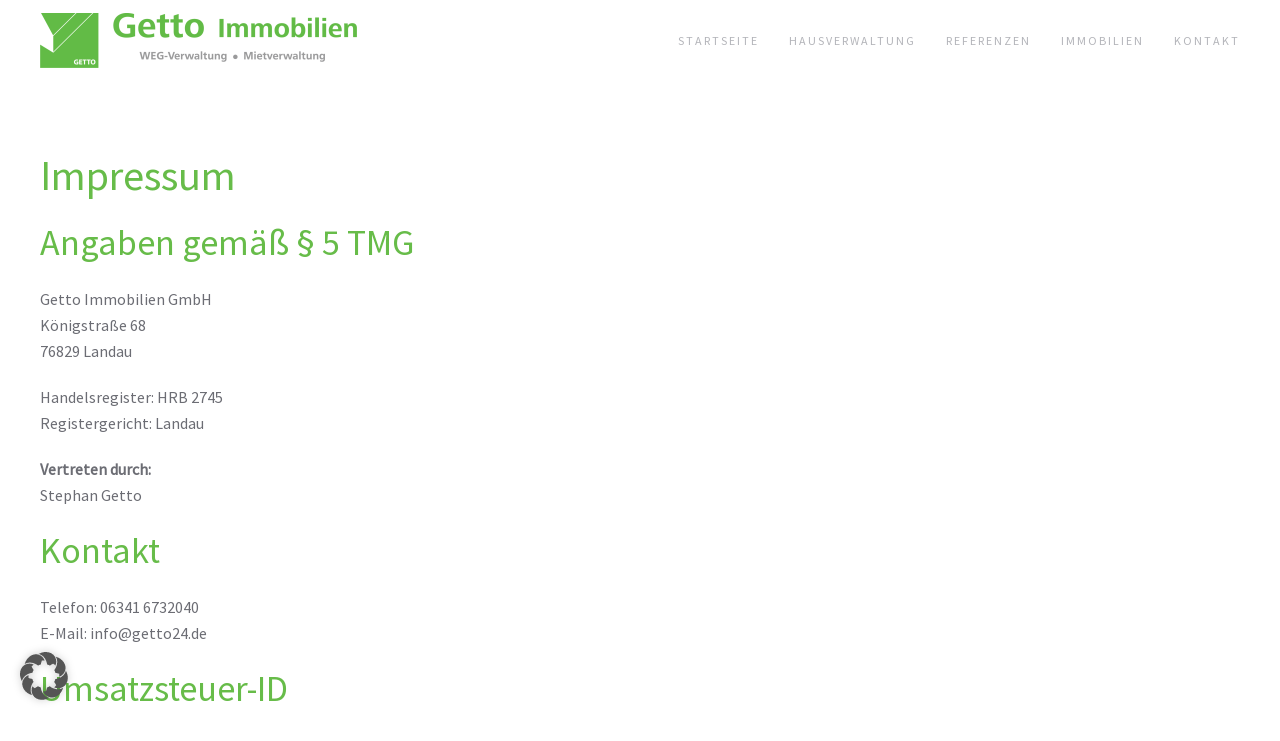

--- FILE ---
content_type: text/html; charset=UTF-8
request_url: https://www.stephan-getto.de/Impressum/
body_size: 7842
content:
<!DOCTYPE html>
<html lang="de">
    <head>
        <meta charset="UTF-8">
        <meta http-equiv="X-UA-Compatible" content="IE=edge">
        <meta name="viewport" content="width=device-width, initial-scale=1">
        <link rel="shortcut icon" href="/wp-content/uploads/2023/03/getto_logo_bildmarke_v3.png">
        <link rel="apple-touch-icon" href="/wp-content/themes/yootheme/vendor/yootheme/theme-wordpress/assets/images/apple-touch-icon.png">
        <link rel="stylesheet" href="https://cdnjs.cloudflare.com/ajax/libs/flexslider/2.7.2/flexslider.css" type="text/css">
<script src="https://ajax.googleapis.com/ajax/libs/jquery/1.6.2/jquery.min.js"></script>
<script src="https://cdnjs.cloudflare.com/ajax/libs/flexslider/2.7.2/jquery.flexslider-min.js"></script>
<!-- Place in the <head>, after the three links -->
<script type="text/javascript" charset="utf-8">
  $(window).load(function() {
    $('.flexslider').flexslider();
  });
</script>
        <title>Impressum - Getto Immobilien</title>
            <script>

                /**
                 * Google OutOut Script
                 */
                var gaProperty = 'G-EZFRBH0EC1';
                var disableStr = 'ga-disable-' + gaProperty;
                if (document.cookie.indexOf(disableStr + '=true') > -1) {
                    window[disableStr] = true;
                }

                function gaOptout() {
                    document.cookie = disableStr + '=true; expires=Thu, 31 Dec 2099 23:59:59 UTC; path=/';
                    window[disableStr] = true;
                    alert('Das Tracking durch Google Analytics wurde in Ihrem Browser für diese Website deaktiviert.');
                }

            </script>
            <meta name="description" content="Impressum Angaben gem&auml;&szlig; &sect; 5 TMG Getto Immobilien GmbH K&ouml;nigstra&szlig;e 68 76829 Landau Handelsregister: HRB 2745 Registergericht: Landau Vertreten durch: Stephan Getto Kontakt Telefon: 06341 6732040 E-Mail: info@getto24.de Umsatzsteuer-ID Umsatzsteuer-Identifikationsnummer gem&auml;&szlig; &sect; 27 a Umsatzsteuergesetz: DE 184 357 589 Aufsichtsbeh&ouml;rde / Gewerbeerlaubnis Gewerbeerlaubnis gem. §34c GewO wurde erteilt durch: Stadtverwaltung&hellip;">
<meta name="robots" content="follow, noindex">
<meta property="og:url" content="https://www.stephan-getto.de/Impressum/">
<meta property="og:site_name" content="Getto Immobilien">
<meta property="og:locale" content="de_DE">
<meta property="og:type" content="article">
<meta property="og:title" content="Impressum - Getto Immobilien">
<meta property="og:description" content="Impressum Angaben gem&auml;&szlig; &sect; 5 TMG Getto Immobilien GmbH K&ouml;nigstra&szlig;e 68 76829 Landau Handelsregister: HRB 2745 Registergericht: Landau Vertreten durch: Stephan Getto Kontakt Telefon: 06341 6732040 E-Mail: info@getto24.de Umsatzsteuer-ID Umsatzsteuer-Identifikationsnummer gem&auml;&szlig; &sect; 27 a Umsatzsteuergesetz: DE 184 357 589 Aufsichtsbeh&ouml;rde / Gewerbeerlaubnis Gewerbeerlaubnis gem. §34c GewO wurde erteilt durch: Stadtverwaltung&hellip;">
<meta property="fb:pages" content="">
<meta property="fb:admins" content="">
<meta property="fb:app_id" content="">
<meta name="twitter:card" content="summary">
<meta name="twitter:title" content="Impressum - Getto Immobilien">
<meta name="twitter:description" content="Impressum Angaben gem&auml;&szlig; &sect; 5 TMG Getto Immobilien GmbH K&ouml;nigstra&szlig;e 68 76829 Landau Handelsregister: HRB 2745 Registergericht: Landau Vertreten durch: Stephan Getto Kontakt Telefon: 06341 6732040 E-Mail: info@getto24.de Umsatzsteuer-ID Umsatzsteuer-Identifikationsnummer gem&auml;&szlig; &sect; 27 a Umsatzsteuergesetz: DE 184 357 589 Aufsichtsbeh&ouml;rde / Gewerbeerlaubnis Gewerbeerlaubnis gem. §34c GewO wurde erteilt durch: Stadtverwaltung&hellip;">
<link rel="alternate" type="application/rss+xml" title="Getto Immobilien &raquo; Feed" href="https://www.stephan-getto.de/feed/" />
<link rel="alternate" type="application/rss+xml" title="Getto Immobilien &raquo; Kommentar-Feed" href="https://www.stephan-getto.de/comments/feed/" />
            <script type="text/plain" data-usercentrics="Google Analytics" async src="//www.googletagmanager.com/gtag/js?id=G-EZFRBH0EC1"></script>
            <script type="text/plain" data-usercentrics="Google Analytics">
                window.dataLayer = window.dataLayer || [];
                function gtag(){dataLayer.push(arguments);}
                gtag('js', new Date());
                                     gtag('config', 'G-EZFRBH0EC1');
                            </script>
            <style id='wp-img-auto-sizes-contain-inline-css' type='text/css'>
img:is([sizes=auto i],[sizes^="auto," i]){contain-intrinsic-size:3000px 1500px}
/*# sourceURL=wp-img-auto-sizes-contain-inline-css */
</style>
<style id='wp-block-library-inline-css' type='text/css'>
:root{--wp-block-synced-color:#7a00df;--wp-block-synced-color--rgb:122,0,223;--wp-bound-block-color:var(--wp-block-synced-color);--wp-editor-canvas-background:#ddd;--wp-admin-theme-color:#007cba;--wp-admin-theme-color--rgb:0,124,186;--wp-admin-theme-color-darker-10:#006ba1;--wp-admin-theme-color-darker-10--rgb:0,107,160.5;--wp-admin-theme-color-darker-20:#005a87;--wp-admin-theme-color-darker-20--rgb:0,90,135;--wp-admin-border-width-focus:2px}@media (min-resolution:192dpi){:root{--wp-admin-border-width-focus:1.5px}}.wp-element-button{cursor:pointer}:root .has-very-light-gray-background-color{background-color:#eee}:root .has-very-dark-gray-background-color{background-color:#313131}:root .has-very-light-gray-color{color:#eee}:root .has-very-dark-gray-color{color:#313131}:root .has-vivid-green-cyan-to-vivid-cyan-blue-gradient-background{background:linear-gradient(135deg,#00d084,#0693e3)}:root .has-purple-crush-gradient-background{background:linear-gradient(135deg,#34e2e4,#4721fb 50%,#ab1dfe)}:root .has-hazy-dawn-gradient-background{background:linear-gradient(135deg,#faaca8,#dad0ec)}:root .has-subdued-olive-gradient-background{background:linear-gradient(135deg,#fafae1,#67a671)}:root .has-atomic-cream-gradient-background{background:linear-gradient(135deg,#fdd79a,#004a59)}:root .has-nightshade-gradient-background{background:linear-gradient(135deg,#330968,#31cdcf)}:root .has-midnight-gradient-background{background:linear-gradient(135deg,#020381,#2874fc)}:root{--wp--preset--font-size--normal:16px;--wp--preset--font-size--huge:42px}.has-regular-font-size{font-size:1em}.has-larger-font-size{font-size:2.625em}.has-normal-font-size{font-size:var(--wp--preset--font-size--normal)}.has-huge-font-size{font-size:var(--wp--preset--font-size--huge)}.has-text-align-center{text-align:center}.has-text-align-left{text-align:left}.has-text-align-right{text-align:right}.has-fit-text{white-space:nowrap!important}#end-resizable-editor-section{display:none}.aligncenter{clear:both}.items-justified-left{justify-content:flex-start}.items-justified-center{justify-content:center}.items-justified-right{justify-content:flex-end}.items-justified-space-between{justify-content:space-between}.screen-reader-text{border:0;clip-path:inset(50%);height:1px;margin:-1px;overflow:hidden;padding:0;position:absolute;width:1px;word-wrap:normal!important}.screen-reader-text:focus{background-color:#ddd;clip-path:none;color:#444;display:block;font-size:1em;height:auto;left:5px;line-height:normal;padding:15px 23px 14px;text-decoration:none;top:5px;width:auto;z-index:100000}html :where(.has-border-color){border-style:solid}html :where([style*=border-top-color]){border-top-style:solid}html :where([style*=border-right-color]){border-right-style:solid}html :where([style*=border-bottom-color]){border-bottom-style:solid}html :where([style*=border-left-color]){border-left-style:solid}html :where([style*=border-width]){border-style:solid}html :where([style*=border-top-width]){border-top-style:solid}html :where([style*=border-right-width]){border-right-style:solid}html :where([style*=border-bottom-width]){border-bottom-style:solid}html :where([style*=border-left-width]){border-left-style:solid}html :where(img[class*=wp-image-]){height:auto;max-width:100%}:where(figure){margin:0 0 1em}html :where(.is-position-sticky){--wp-admin--admin-bar--position-offset:var(--wp-admin--admin-bar--height,0px)}@media screen and (max-width:600px){html :where(.is-position-sticky){--wp-admin--admin-bar--position-offset:0px}}

/*# sourceURL=wp-block-library-inline-css */
</style><style id='global-styles-inline-css' type='text/css'>
:root{--wp--preset--aspect-ratio--square: 1;--wp--preset--aspect-ratio--4-3: 4/3;--wp--preset--aspect-ratio--3-4: 3/4;--wp--preset--aspect-ratio--3-2: 3/2;--wp--preset--aspect-ratio--2-3: 2/3;--wp--preset--aspect-ratio--16-9: 16/9;--wp--preset--aspect-ratio--9-16: 9/16;--wp--preset--color--black: #000000;--wp--preset--color--cyan-bluish-gray: #abb8c3;--wp--preset--color--white: #ffffff;--wp--preset--color--pale-pink: #f78da7;--wp--preset--color--vivid-red: #cf2e2e;--wp--preset--color--luminous-vivid-orange: #ff6900;--wp--preset--color--luminous-vivid-amber: #fcb900;--wp--preset--color--light-green-cyan: #7bdcb5;--wp--preset--color--vivid-green-cyan: #00d084;--wp--preset--color--pale-cyan-blue: #8ed1fc;--wp--preset--color--vivid-cyan-blue: #0693e3;--wp--preset--color--vivid-purple: #9b51e0;--wp--preset--gradient--vivid-cyan-blue-to-vivid-purple: linear-gradient(135deg,rgb(6,147,227) 0%,rgb(155,81,224) 100%);--wp--preset--gradient--light-green-cyan-to-vivid-green-cyan: linear-gradient(135deg,rgb(122,220,180) 0%,rgb(0,208,130) 100%);--wp--preset--gradient--luminous-vivid-amber-to-luminous-vivid-orange: linear-gradient(135deg,rgb(252,185,0) 0%,rgb(255,105,0) 100%);--wp--preset--gradient--luminous-vivid-orange-to-vivid-red: linear-gradient(135deg,rgb(255,105,0) 0%,rgb(207,46,46) 100%);--wp--preset--gradient--very-light-gray-to-cyan-bluish-gray: linear-gradient(135deg,rgb(238,238,238) 0%,rgb(169,184,195) 100%);--wp--preset--gradient--cool-to-warm-spectrum: linear-gradient(135deg,rgb(74,234,220) 0%,rgb(151,120,209) 20%,rgb(207,42,186) 40%,rgb(238,44,130) 60%,rgb(251,105,98) 80%,rgb(254,248,76) 100%);--wp--preset--gradient--blush-light-purple: linear-gradient(135deg,rgb(255,206,236) 0%,rgb(152,150,240) 100%);--wp--preset--gradient--blush-bordeaux: linear-gradient(135deg,rgb(254,205,165) 0%,rgb(254,45,45) 50%,rgb(107,0,62) 100%);--wp--preset--gradient--luminous-dusk: linear-gradient(135deg,rgb(255,203,112) 0%,rgb(199,81,192) 50%,rgb(65,88,208) 100%);--wp--preset--gradient--pale-ocean: linear-gradient(135deg,rgb(255,245,203) 0%,rgb(182,227,212) 50%,rgb(51,167,181) 100%);--wp--preset--gradient--electric-grass: linear-gradient(135deg,rgb(202,248,128) 0%,rgb(113,206,126) 100%);--wp--preset--gradient--midnight: linear-gradient(135deg,rgb(2,3,129) 0%,rgb(40,116,252) 100%);--wp--preset--font-size--small: 13px;--wp--preset--font-size--medium: 20px;--wp--preset--font-size--large: 36px;--wp--preset--font-size--x-large: 42px;--wp--preset--spacing--20: 0.44rem;--wp--preset--spacing--30: 0.67rem;--wp--preset--spacing--40: 1rem;--wp--preset--spacing--50: 1.5rem;--wp--preset--spacing--60: 2.25rem;--wp--preset--spacing--70: 3.38rem;--wp--preset--spacing--80: 5.06rem;--wp--preset--shadow--natural: 6px 6px 9px rgba(0, 0, 0, 0.2);--wp--preset--shadow--deep: 12px 12px 50px rgba(0, 0, 0, 0.4);--wp--preset--shadow--sharp: 6px 6px 0px rgba(0, 0, 0, 0.2);--wp--preset--shadow--outlined: 6px 6px 0px -3px rgb(255, 255, 255), 6px 6px rgb(0, 0, 0);--wp--preset--shadow--crisp: 6px 6px 0px rgb(0, 0, 0);}:where(.is-layout-flex){gap: 0.5em;}:where(.is-layout-grid){gap: 0.5em;}body .is-layout-flex{display: flex;}.is-layout-flex{flex-wrap: wrap;align-items: center;}.is-layout-flex > :is(*, div){margin: 0;}body .is-layout-grid{display: grid;}.is-layout-grid > :is(*, div){margin: 0;}:where(.wp-block-columns.is-layout-flex){gap: 2em;}:where(.wp-block-columns.is-layout-grid){gap: 2em;}:where(.wp-block-post-template.is-layout-flex){gap: 1.25em;}:where(.wp-block-post-template.is-layout-grid){gap: 1.25em;}.has-black-color{color: var(--wp--preset--color--black) !important;}.has-cyan-bluish-gray-color{color: var(--wp--preset--color--cyan-bluish-gray) !important;}.has-white-color{color: var(--wp--preset--color--white) !important;}.has-pale-pink-color{color: var(--wp--preset--color--pale-pink) !important;}.has-vivid-red-color{color: var(--wp--preset--color--vivid-red) !important;}.has-luminous-vivid-orange-color{color: var(--wp--preset--color--luminous-vivid-orange) !important;}.has-luminous-vivid-amber-color{color: var(--wp--preset--color--luminous-vivid-amber) !important;}.has-light-green-cyan-color{color: var(--wp--preset--color--light-green-cyan) !important;}.has-vivid-green-cyan-color{color: var(--wp--preset--color--vivid-green-cyan) !important;}.has-pale-cyan-blue-color{color: var(--wp--preset--color--pale-cyan-blue) !important;}.has-vivid-cyan-blue-color{color: var(--wp--preset--color--vivid-cyan-blue) !important;}.has-vivid-purple-color{color: var(--wp--preset--color--vivid-purple) !important;}.has-black-background-color{background-color: var(--wp--preset--color--black) !important;}.has-cyan-bluish-gray-background-color{background-color: var(--wp--preset--color--cyan-bluish-gray) !important;}.has-white-background-color{background-color: var(--wp--preset--color--white) !important;}.has-pale-pink-background-color{background-color: var(--wp--preset--color--pale-pink) !important;}.has-vivid-red-background-color{background-color: var(--wp--preset--color--vivid-red) !important;}.has-luminous-vivid-orange-background-color{background-color: var(--wp--preset--color--luminous-vivid-orange) !important;}.has-luminous-vivid-amber-background-color{background-color: var(--wp--preset--color--luminous-vivid-amber) !important;}.has-light-green-cyan-background-color{background-color: var(--wp--preset--color--light-green-cyan) !important;}.has-vivid-green-cyan-background-color{background-color: var(--wp--preset--color--vivid-green-cyan) !important;}.has-pale-cyan-blue-background-color{background-color: var(--wp--preset--color--pale-cyan-blue) !important;}.has-vivid-cyan-blue-background-color{background-color: var(--wp--preset--color--vivid-cyan-blue) !important;}.has-vivid-purple-background-color{background-color: var(--wp--preset--color--vivid-purple) !important;}.has-black-border-color{border-color: var(--wp--preset--color--black) !important;}.has-cyan-bluish-gray-border-color{border-color: var(--wp--preset--color--cyan-bluish-gray) !important;}.has-white-border-color{border-color: var(--wp--preset--color--white) !important;}.has-pale-pink-border-color{border-color: var(--wp--preset--color--pale-pink) !important;}.has-vivid-red-border-color{border-color: var(--wp--preset--color--vivid-red) !important;}.has-luminous-vivid-orange-border-color{border-color: var(--wp--preset--color--luminous-vivid-orange) !important;}.has-luminous-vivid-amber-border-color{border-color: var(--wp--preset--color--luminous-vivid-amber) !important;}.has-light-green-cyan-border-color{border-color: var(--wp--preset--color--light-green-cyan) !important;}.has-vivid-green-cyan-border-color{border-color: var(--wp--preset--color--vivid-green-cyan) !important;}.has-pale-cyan-blue-border-color{border-color: var(--wp--preset--color--pale-cyan-blue) !important;}.has-vivid-cyan-blue-border-color{border-color: var(--wp--preset--color--vivid-cyan-blue) !important;}.has-vivid-purple-border-color{border-color: var(--wp--preset--color--vivid-purple) !important;}.has-vivid-cyan-blue-to-vivid-purple-gradient-background{background: var(--wp--preset--gradient--vivid-cyan-blue-to-vivid-purple) !important;}.has-light-green-cyan-to-vivid-green-cyan-gradient-background{background: var(--wp--preset--gradient--light-green-cyan-to-vivid-green-cyan) !important;}.has-luminous-vivid-amber-to-luminous-vivid-orange-gradient-background{background: var(--wp--preset--gradient--luminous-vivid-amber-to-luminous-vivid-orange) !important;}.has-luminous-vivid-orange-to-vivid-red-gradient-background{background: var(--wp--preset--gradient--luminous-vivid-orange-to-vivid-red) !important;}.has-very-light-gray-to-cyan-bluish-gray-gradient-background{background: var(--wp--preset--gradient--very-light-gray-to-cyan-bluish-gray) !important;}.has-cool-to-warm-spectrum-gradient-background{background: var(--wp--preset--gradient--cool-to-warm-spectrum) !important;}.has-blush-light-purple-gradient-background{background: var(--wp--preset--gradient--blush-light-purple) !important;}.has-blush-bordeaux-gradient-background{background: var(--wp--preset--gradient--blush-bordeaux) !important;}.has-luminous-dusk-gradient-background{background: var(--wp--preset--gradient--luminous-dusk) !important;}.has-pale-ocean-gradient-background{background: var(--wp--preset--gradient--pale-ocean) !important;}.has-electric-grass-gradient-background{background: var(--wp--preset--gradient--electric-grass) !important;}.has-midnight-gradient-background{background: var(--wp--preset--gradient--midnight) !important;}.has-small-font-size{font-size: var(--wp--preset--font-size--small) !important;}.has-medium-font-size{font-size: var(--wp--preset--font-size--medium) !important;}.has-large-font-size{font-size: var(--wp--preset--font-size--large) !important;}.has-x-large-font-size{font-size: var(--wp--preset--font-size--x-large) !important;}
/*# sourceURL=global-styles-inline-css */
</style>

<style id='classic-theme-styles-inline-css' type='text/css'>
/*! This file is auto-generated */
.wp-block-button__link{color:#fff;background-color:#32373c;border-radius:9999px;box-shadow:none;text-decoration:none;padding:calc(.667em + 2px) calc(1.333em + 2px);font-size:1.125em}.wp-block-file__button{background:#32373c;color:#fff;text-decoration:none}
/*# sourceURL=/wp-includes/css/classic-themes.min.css */
</style>
<link rel='stylesheet' id='contact-form-7-css' href='https://www.stephan-getto.de/wp-content/plugins/contact-form-7/includes/css/styles.css?ver=6.0.6' type='text/css' media='all' />
<link rel='stylesheet' id='borlabs-cookie-custom-css' href='https://www.stephan-getto.de/wp-content/cache/borlabs-cookie/1/borlabs-cookie-1-de.css?ver=3.3.23-51' type='text/css' media='all' />
<link href="https://www.stephan-getto.de/wp-content/themes/yootheme-child/css/theme.1.css?ver=1747397709" rel="stylesheet">
<link href="https://www.stephan-getto.de/wp-content/themes/yootheme/css/theme.update.css?ver=2.7.22" rel="stylesheet">
<script data-no-optimize="1" data-no-minify="1" data-cfasync="false" nowprocket type="text/javascript" src="https://www.stephan-getto.de/wp-content/cache/borlabs-cookie/1/borlabs-cookie-config-de.json.js?ver=3.3.23-68" id="borlabs-cookie-config-js"></script>
<link rel="https://api.w.org/" href="https://www.stephan-getto.de/wp-json/" /><link rel="alternate" title="JSON" type="application/json" href="https://www.stephan-getto.de/wp-json/wp/v2/pages/26" /><link rel="EditURI" type="application/rsd+xml" title="RSD" href="https://www.stephan-getto.de/xmlrpc.php?rsd" />
<meta name="generator" content="WordPress 6.9" />
<link rel='shortlink' href='https://www.stephan-getto.de/?p=26' />
<script src="https://www.stephan-getto.de/wp-content/themes/yootheme/vendor/assets/uikit/dist/js/uikit.js?ver=2.7.22"></script>
<script src="https://www.stephan-getto.de/wp-content/themes/yootheme/vendor/assets/uikit/dist/js/uikit-icons.min.js?ver=2.7.22"></script>
<script src="https://www.stephan-getto.de/wp-content/themes/yootheme/js/theme.js?ver=2.7.22"></script>
<script>var $theme = {};</script>
		<style type="text/css" id="wp-custom-css">
			.grecaptcha-badge {
visibility: hidden;
}

/* Allgemeines */

.getto_green_link {
	color: #67bc49;
}


/* ENDE */

/* Kontaktformular, Suchform, Bietform */

.wps-form {
    width: 100%;
    margin: 0 auto;
	  
}
.wps-form-row {
    display: flex;
    flex-direction: column;
    width: 100%;
}
.wps-form-row .wpcf7-form-control {
    width: 100%;
}
.wps-form-column {
    flex: 1;
    padding: 0.5rem 0;
    width: 100%;
}

.getto_form_foot {
	margin-left: 16px;
}

.getto_form_head {
	margin-left: 16px;
}

.getto_form_std_text {
	font-size: 16px;
	font-family: source sans pro;
	padding: 8px;
	border-radius: 1px;
	border: 1px solid #67bc49;
	background: rgba(103,188,73,.1);
}

.getto_form_nachricht {
	font-size: 16px;
	font-family: source sans pro;
	padding: 8px;
	border-radius: 1px;
	border: 1px solid #67bc49;
  background: rgba(103,188,73,.1);
}

.getto_form_redstart {
	color: #C82C2C;
}

.wpcf7-list-item {
	margin: 0px;
}

.getto_form_submit_button {
	background-color: #67bc49;
	color: white;
	font-size: 16px;
	padding: 15px 25px;
	border: 0px;
	cursor: pointer;
	
}

.getto_form_labels {
  font-weight: bold;
}

/* ENDE */

/* Standard Liste */
@media only screen and ( min-width: 1500px ) { 
  .section-referenzen {
    margin:0px -100px!important;
	}
}
@media only screen and ( max-width: 700px ) { 
  .section-referenzen .ref-box {
   	margin-top:50px;
	}
}

section-referenzen
@media only screen and ( max-width: 1499px ) and ( min-width: 1400px ) { 
  .section-referenzen {
    margin:0px -80px!important;
	}
}
@media only screen and ( max-width: 1399px ) and ( min-width: 1280px ) { 
  .section-referenzen {
    margin:0px -45px!important;
	}
}
.referenzen-title h5{
		margin-bottom:30px!important;
}
.getto_std_list li{
	margin-bottom: 1vh;
	
}

.getto_std_list li::marker{
	color: #67bc49;
	font-size: 1.4em;
	
}

/* ENDE */


/* Media Queries */

@media only screen and ( min-width: 48em ) { 
    .wps-form-row {
        flex-direction: row;
    }
    .wps-form-column {
        padding: 0.5rem 1rem;
    }
}

@media only screen and ( max-width: 900px ) { 
  .wps-form {
    width: 90%;
    
}
	

/* ENDE */		</style>
		    </head>
    <body class="wp-singular page-template-default page page-id-26 wp-theme-yootheme wp-child-theme-yootheme-child ">
        
        
        
        <div class="tm-page">

                        
<div class="tm-header-mobile uk-hidden@m">


    <div class="uk-navbar-container">
        <nav uk-navbar="container: .tm-header-mobile">

                        <div class="uk-navbar-left">

                                    
<a href="https://www.stephan-getto.de" class="uk-navbar-item uk-logo">
    <img alt src="/wp-content/themes/yootheme/cache/getto_immobilien_hausverwaltung_neu-1618a011.png" srcset="/wp-content/themes/yootheme/cache/getto_immobilien_hausverwaltung_neu-1618a011.png 200w, /wp-content/themes/yootheme/cache/getto_immobilien_hausverwaltung_neu-824733b2.png 400w" sizes="(min-width: 200px) 200px" data-width="200" data-height="35"></a>
                                    
                
                
            </div>
            
            
                        <div class="uk-navbar-right">

                
                                <a class="uk-navbar-toggle" href="#tm-mobile" uk-toggle>
                                        <div uk-navbar-toggle-icon></div>
                </a>
                
                
            </div>
            
        </nav>
    </div>

    

<div id="tm-mobile" uk-offcanvas mode="slide" overlay>
    <div class="uk-offcanvas-bar">

                <button class="uk-offcanvas-close" type="button" uk-close></button>
        
        
            
<div class="uk-child-width-1-1" uk-grid>    <div>
<div class="uk-panel">

    
    
<ul class="uk-nav uk-nav-default">
    
	<li class="menu-item menu-item-type-post_type menu-item-object-page menu-item-home"><a href="https://www.stephan-getto.de/"> Startseite</a></li>
	<li class="menu-item menu-item-type-post_type menu-item-object-page"><a href="https://www.stephan-getto.de/hausverwaltung/"> Hausverwaltung</a></li>
	<li class="menu-item menu-item-type-post_type menu-item-object-page"><a href="https://www.stephan-getto.de/referenzen/"> Referenzen</a></li>
	<li class="menu-item menu-item-type-custom menu-item-object-custom"><a href="https://www.getto24.de/"> Immobilien</a></li>
	<li class="menu-item menu-item-type-post_type menu-item-object-page"><a href="https://www.stephan-getto.de/kontakt/"> Kontakt</a></li></ul>

</div>
</div></div>
            
    </div>
</div>

</div>


<div class="tm-header uk-visible@m" uk-header>



    
        <div class="uk-navbar-container">

            <div class="uk-container uk-container-large">
                <nav class="uk-navbar" uk-navbar="{&quot;align&quot;:&quot;left&quot;,&quot;boundary&quot;:&quot;.tm-header .uk-navbar-container&quot;,&quot;container&quot;:&quot;.tm-header&quot;}">

                                        <div class="uk-navbar-left">

                                                    
<a href="https://www.stephan-getto.de" class="uk-navbar-item uk-logo">
    <img alt src="/wp-content/themes/yootheme/cache/getto_immobilien_hausverwaltung_neu-2017bf7d.png" srcset="/wp-content/themes/yootheme/cache/getto_immobilien_hausverwaltung_neu-2017bf7d.png 317w, /wp-content/themes/yootheme/cache/getto_immobilien_hausverwaltung_neu-e54841a9.png 633w, /wp-content/themes/yootheme/cache/getto_immobilien_hausverwaltung_neu-b6fa627b.png 634w" sizes="(min-width: 317px) 317px" data-width="317" data-height="55"></a>
                                                    
                        
                    </div>
                    
                    
                                        <div class="uk-navbar-right">

                                                    
<ul class="uk-navbar-nav">
    
	<li class="menu-item menu-item-type-post_type menu-item-object-page menu-item-home"><a href="https://www.stephan-getto.de/"> Startseite</a></li>
	<li class="menu-item menu-item-type-post_type menu-item-object-page"><a href="https://www.stephan-getto.de/hausverwaltung/"> Hausverwaltung</a></li>
	<li class="menu-item menu-item-type-post_type menu-item-object-page"><a href="https://www.stephan-getto.de/referenzen/"> Referenzen</a></li>
	<li class="menu-item menu-item-type-custom menu-item-object-custom"><a href="https://www.getto24.de/"> Immobilien</a></li>
	<li class="menu-item menu-item-type-post_type menu-item-object-page"><a href="https://www.stephan-getto.de/kontakt/"> Kontakt</a></li></ul>
                        
                        
                    </div>
                    
                </nav>
            </div>

        </div>

    





</div>
            
            
            <!-- Builder #page -->
<div class="uk-section-default uk-section">
    
        
        
        
            
                                <div class="uk-container uk-container-large">                
                    
                    <div class="tm-grid-expand uk-child-width-1-1 uk-grid-margin" uk-grid>
<div>
    
        
            
            
                
                    <div><h1>Impressum</h1>

<h2>Angaben gem&auml;&szlig; &sect; 5 TMG</h2>
<p>Getto Immobilien GmbH<br />
K&ouml;nigstra&szlig;e 68<br />
76829 Landau</p>

<p>Handelsregister: HRB 2745<br />
Registergericht: Landau</p>

<p><strong>Vertreten durch:</strong><br />
Stephan Getto</p>

<h2>Kontakt</h2>
<p>Telefon: 06341 6732040<br />
E-Mail: info@getto24.de</p>

<h2>Umsatzsteuer-ID</h2>
<p>Umsatzsteuer-Identifikationsnummer gem&auml;&szlig; &sect; 27 a Umsatzsteuergesetz:<br />
DE 184 357 589</p>

<h2>Aufsichtsbeh&ouml;rde / Gewerbeerlaubnis</h2>
<p>Gewerbeerlaubnis gem. §34c GewO wurde erteilt durch: Stadtverwaltung Landau, Ordnungsamt<br />
Friedrich-Ebert-Str. 5, 76829 Landau</p>
<p><a href="https://www.landau.de/" target="_blank" rel="noopener noreferrer">https://www.landau.de/</a></p>

<h2>Angaben zur Berufs&shy;haftpflicht&shy;versicherung</h2>
<p><strong>Name und Sitz des Versicherers:</strong><br />
Verm&ouml;gensschadenshaftpflichtversicherung bei der HDI Versicherung AG, 30650 Hannover; Vers.-Nr. V-068-712-657-0</p>
<p><strong>Geltungsraum der Versicherung:</strong><br />Deutschland</p>

<h2>Redaktionell verantwortlich</h2>
<p>Stephan Getto<br />
K&ouml;nigstra&szlig;e 68<br />
76829 Landau</p>

<h2>Verbraucher&shy;streit&shy;beilegung/Universal&shy;schlichtungs&shy;stelle</h2>
<p>Wir sind nicht bereit oder verpflichtet, an Streitbeilegungsverfahren vor einer Verbraucherschlichtungsstelle teilzunehmen.</p></div>
                
            
        
    
</div>
</div>
                                </div>
                
            
        
    
</div>
        
            
            <!-- Builder #footer -->
<div class="uk-section-muted uk-section">
    
        
        
        
            
                                <div class="uk-container uk-container-large">                
                    
                    <div class="tm-grid-expand uk-grid-margin" uk-grid>
<div class="uk-width-1-3@m">
    
        
            
            
                
                    <div class="uk-panel uk-margin"><h4>Hier finden Sie uns</h4>
<p>Königstraße 68<br />76829 Landau<br /><a href="tel:Tel. 06341 673 20 40">Tel. 06341 673 20 40</a></p></div>
<div class="uk-margin">    <div class="uk-child-width-auto uk-grid-small uk-flex-inline" uk-grid>
            <div>
<a class="el-link uk-icon-button" href="https://www.facebook.com/GettoLandau" rel="noreferrer"><span uk-icon="icon: facebook;"></span></a></div>
    
    </div></div>
                
            
        
    
</div>

<div class="uk-width-1-3@m">
    
        
            
            
                
                    <div class="uk-panel uk-margin"><h4>Rechtliches</h4>
<p><a href="/Datenschutz/"> Datenschutz</a> <br /><a href="/Impressum/">Impressum</a></p></div>
                
            
        
    
</div>

<div class="uk-width-1-3@m">
    
        
            
            
                
                    
                
            
        
    
</div>
</div>
                                </div>
                
            
        
    
</div>

        </div>

                <script type="speculationrules">
{"prefetch":[{"source":"document","where":{"and":[{"href_matches":"/*"},{"not":{"href_matches":["/wp-*.php","/wp-admin/*","/wp-content/uploads/*","/wp-content/*","/wp-content/plugins/*","/wp-content/themes/yootheme-child/*","/wp-content/themes/yootheme/*","/*\\?(.+)"]}},{"not":{"selector_matches":"a[rel~=\"nofollow\"]"}},{"not":{"selector_matches":".no-prefetch, .no-prefetch a"}}]},"eagerness":"conservative"}]}
</script>
<script type="module" src="https://www.stephan-getto.de/wp-content/plugins/borlabs-cookie/assets/javascript/borlabs-cookie.min.js?ver=3.3.23" id="borlabs-cookie-core-js-module" data-cfasync="false" data-no-minify="1" data-no-optimize="1"></script>
<!--googleoff: all--><div data-nosnippet data-borlabs-cookie-consent-required='true' id='BorlabsCookieBox'></div><div id='BorlabsCookieWidget' class='brlbs-cmpnt-container'></div><!--googleon: all--><script type="text/javascript" src="https://www.stephan-getto.de/wp-includes/js/dist/hooks.min.js?ver=dd5603f07f9220ed27f1" id="wp-hooks-js"></script>
<script type="text/javascript" src="https://www.stephan-getto.de/wp-includes/js/dist/i18n.min.js?ver=c26c3dc7bed366793375" id="wp-i18n-js"></script>
<script type="text/javascript" id="wp-i18n-js-after">
/* <![CDATA[ */
wp.i18n.setLocaleData( { 'text direction\u0004ltr': [ 'ltr' ] } );
//# sourceURL=wp-i18n-js-after
/* ]]> */
</script>
<script type="text/javascript" src="https://www.stephan-getto.de/wp-content/plugins/contact-form-7/includes/swv/js/index.js?ver=6.0.6" id="swv-js"></script>
<script type="text/javascript" id="contact-form-7-js-translations">
/* <![CDATA[ */
( function( domain, translations ) {
	var localeData = translations.locale_data[ domain ] || translations.locale_data.messages;
	localeData[""].domain = domain;
	wp.i18n.setLocaleData( localeData, domain );
} )( "contact-form-7", {"translation-revision-date":"2025-05-24 10:46:16+0000","generator":"GlotPress\/4.0.1","domain":"messages","locale_data":{"messages":{"":{"domain":"messages","plural-forms":"nplurals=2; plural=n != 1;","lang":"de"},"This contact form is placed in the wrong place.":["Dieses Kontaktformular wurde an der falschen Stelle platziert."],"Error:":["Fehler:"]}},"comment":{"reference":"includes\/js\/index.js"}} );
//# sourceURL=contact-form-7-js-translations
/* ]]> */
</script>
<script type="text/javascript" id="contact-form-7-js-before">
/* <![CDATA[ */
var wpcf7 = {
    "api": {
        "root": "https:\/\/www.stephan-getto.de\/wp-json\/",
        "namespace": "contact-form-7\/v1"
    }
};
//# sourceURL=contact-form-7-js-before
/* ]]> */
</script>
<script type="text/javascript" src="https://www.stephan-getto.de/wp-content/plugins/contact-form-7/includes/js/index.js?ver=6.0.6" id="contact-form-7-js"></script>
<script data-borlabs-cookie-script-blocker-handle="google-recaptcha" data-borlabs-cookie-script-blocker-id="contact-form-seven-recaptcha" type="text/template" data-borlabs-cookie-script-blocker-src="https://www.google.com/recaptcha/api.js?render=6LeVtWIkAAAAAGjKjU9CzrCHP_ObWok2CiuCTdyA&amp;ver=3.0" id="google-recaptcha-js"></script><script type="text/javascript" src="https://www.stephan-getto.de/wp-includes/js/dist/vendor/wp-polyfill.min.js?ver=3.15.0" id="wp-polyfill-js"></script>
<script data-borlabs-cookie-script-blocker-handle="wpcf7-recaptcha" data-borlabs-cookie-script-blocker-id="contact-form-seven-recaptcha" type="text/template" id="wpcf7-recaptcha-js-before">
/* <![CDATA[ */
var wpcf7_recaptcha = {
    "sitekey": "6LeVtWIkAAAAAGjKjU9CzrCHP_ObWok2CiuCTdyA",
    "actions": {
        "homepage": "homepage",
        "contactform": "contactform"
    }
};
//# sourceURL=wpcf7-recaptcha-js-before
/* ]]> */
</script><script data-borlabs-cookie-script-blocker-handle="wpcf7-recaptcha" data-borlabs-cookie-script-blocker-id="contact-form-seven-recaptcha" type="text/template" data-borlabs-cookie-script-blocker-src="https://www.stephan-getto.de/wp-content/plugins/contact-form-7/modules/recaptcha/index.js?ver=6.0.6" id="wpcf7-recaptcha-js"></script><template id="brlbs-cmpnt-cb-template-contact-form-seven-recaptcha">
 <div class="brlbs-cmpnt-container brlbs-cmpnt-content-blocker brlbs-cmpnt-with-individual-styles" data-borlabs-cookie-content-blocker-id="contact-form-seven-recaptcha" data-borlabs-cookie-content=""><div class="brlbs-cmpnt-cb-preset-b brlbs-cmpnt-cb-cf7-recaptcha"> <div class="brlbs-cmpnt-cb-thumbnail" style="background-image: url('https://www.stephan-getto.de/wp-content/uploads/borlabs-cookie/1/bct-google-recaptcha-main.png')"></div> <div class="brlbs-cmpnt-cb-main"> <div class="brlbs-cmpnt-cb-content"> <p class="brlbs-cmpnt-cb-description">Sie müssen den Inhalt von <strong>reCAPTCHA</strong> laden, um das Formular abzuschicken. Bitte beachten Sie, dass dabei Daten mit Drittanbietern ausgetauscht werden.</p> <a class="brlbs-cmpnt-cb-provider-toggle" href="#" data-borlabs-cookie-show-provider-information role="button">Mehr Informationen</a> </div> <div class="brlbs-cmpnt-cb-buttons"> <a class="brlbs-cmpnt-cb-btn" href="#" data-borlabs-cookie-unblock role="button">Inhalt entsperren</a> <a class="brlbs-cmpnt-cb-btn" href="#" data-borlabs-cookie-accept-service role="button" style="display: inherit">Erforderlichen Service akzeptieren und Inhalte entsperren</a> </div> </div> </div></div>
</template>
<script>
(function() {
    if (!document.querySelector('script[data-borlabs-cookie-script-blocker-id="contact-form-seven-recaptcha"]')) {
        return;
    }

    const template = document.querySelector("#brlbs-cmpnt-cb-template-contact-form-seven-recaptcha");
    const formsToInsertBlocker = document.querySelectorAll('form.wpcf7-form');

    for (const form of formsToInsertBlocker) {
        const blocked = template.content.cloneNode(true).querySelector('.brlbs-cmpnt-container');
        form.after(blocked);

        const btn = form.querySelector('.wpcf7-submit')
        if (btn) {
            btn.disabled = true
        }
    }
})();
</script>    </body>
</html>
